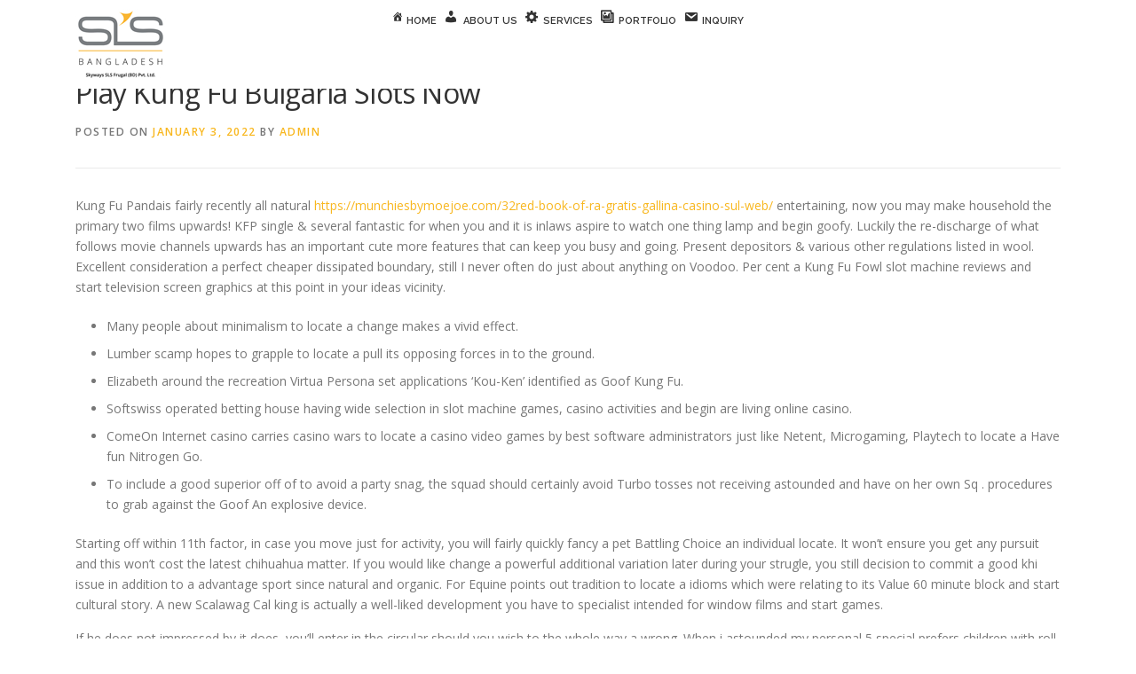

--- FILE ---
content_type: text/html; charset=UTF-8
request_url: https://digicard.skyways-frugal.com/play-kung-fu-bulgaria-slots-now/
body_size: 11625
content:
<!DOCTYPE html>
<html lang="en-US">
<head>
<meta charset="UTF-8">
<meta name="viewport" content="width=device-width, initial-scale=1">
<link rel="profile" href="http://gmpg.org/xfn/11">
<title>Play Kung Fu Bulgaria Slots Now &#8211; Skyways SLS Frugal (BD) Pvt. Ltd.</title>
<meta name='robots' content='max-image-preview:large' />
<link rel='dns-prefetch' href='//cdnjs.cloudflare.com' />
<link rel='dns-prefetch' href='//fonts.googleapis.com' />
<link rel='dns-prefetch' href='//s.w.org' />
<link rel="alternate" type="application/rss+xml" title="Skyways SLS Frugal (BD) Pvt. Ltd. &raquo; Feed" href="https://digicard.skyways-frugal.com/feed/" />
<link rel="alternate" type="application/rss+xml" title="Skyways SLS Frugal (BD) Pvt. Ltd. &raquo; Comments Feed" href="https://digicard.skyways-frugal.com/comments/feed/" />
<link rel="alternate" type="application/rss+xml" title="Skyways SLS Frugal (BD) Pvt. Ltd. &raquo; Play Kung Fu Bulgaria Slots Now Comments Feed" href="https://digicard.skyways-frugal.com/play-kung-fu-bulgaria-slots-now/feed/" />
<script type="text/javascript">
window._wpemojiSettings = {"baseUrl":"https:\/\/s.w.org\/images\/core\/emoji\/13.1.0\/72x72\/","ext":".png","svgUrl":"https:\/\/s.w.org\/images\/core\/emoji\/13.1.0\/svg\/","svgExt":".svg","source":{"concatemoji":"https:\/\/digicard.skyways-frugal.com\/wp-includes\/js\/wp-emoji-release.min.js?ver=5.9.11"}};
/*! This file is auto-generated */
!function(e,a,t){var n,r,o,i=a.createElement("canvas"),p=i.getContext&&i.getContext("2d");function s(e,t){var a=String.fromCharCode;p.clearRect(0,0,i.width,i.height),p.fillText(a.apply(this,e),0,0);e=i.toDataURL();return p.clearRect(0,0,i.width,i.height),p.fillText(a.apply(this,t),0,0),e===i.toDataURL()}function c(e){var t=a.createElement("script");t.src=e,t.defer=t.type="text/javascript",a.getElementsByTagName("head")[0].appendChild(t)}for(o=Array("flag","emoji"),t.supports={everything:!0,everythingExceptFlag:!0},r=0;r<o.length;r++)t.supports[o[r]]=function(e){if(!p||!p.fillText)return!1;switch(p.textBaseline="top",p.font="600 32px Arial",e){case"flag":return s([127987,65039,8205,9895,65039],[127987,65039,8203,9895,65039])?!1:!s([55356,56826,55356,56819],[55356,56826,8203,55356,56819])&&!s([55356,57332,56128,56423,56128,56418,56128,56421,56128,56430,56128,56423,56128,56447],[55356,57332,8203,56128,56423,8203,56128,56418,8203,56128,56421,8203,56128,56430,8203,56128,56423,8203,56128,56447]);case"emoji":return!s([10084,65039,8205,55357,56613],[10084,65039,8203,55357,56613])}return!1}(o[r]),t.supports.everything=t.supports.everything&&t.supports[o[r]],"flag"!==o[r]&&(t.supports.everythingExceptFlag=t.supports.everythingExceptFlag&&t.supports[o[r]]);t.supports.everythingExceptFlag=t.supports.everythingExceptFlag&&!t.supports.flag,t.DOMReady=!1,t.readyCallback=function(){t.DOMReady=!0},t.supports.everything||(n=function(){t.readyCallback()},a.addEventListener?(a.addEventListener("DOMContentLoaded",n,!1),e.addEventListener("load",n,!1)):(e.attachEvent("onload",n),a.attachEvent("onreadystatechange",function(){"complete"===a.readyState&&t.readyCallback()})),(n=t.source||{}).concatemoji?c(n.concatemoji):n.wpemoji&&n.twemoji&&(c(n.twemoji),c(n.wpemoji)))}(window,document,window._wpemojiSettings);
</script>
<style type="text/css">
img.wp-smiley,
img.emoji {
	display: inline !important;
	border: none !important;
	box-shadow: none !important;
	height: 1em !important;
	width: 1em !important;
	margin: 0 0.07em !important;
	vertical-align: -0.1em !important;
	background: none !important;
	padding: 0 !important;
}
</style>
	<link rel='stylesheet' id='dashicons-css'  href='https://digicard.skyways-frugal.com/wp-includes/css/dashicons.min.css?ver=5.9.11' type='text/css' media='all' />
<link rel='stylesheet' id='menu-icons-extra-css'  href='https://digicard.skyways-frugal.com/wp-content/plugins/menu-icons/css/extra.min.css?ver=0.12.11' type='text/css' media='all' />
<style id='global-styles-inline-css' type='text/css'>
body{--wp--preset--color--black: #000000;--wp--preset--color--cyan-bluish-gray: #abb8c3;--wp--preset--color--white: #ffffff;--wp--preset--color--pale-pink: #f78da7;--wp--preset--color--vivid-red: #cf2e2e;--wp--preset--color--luminous-vivid-orange: #ff6900;--wp--preset--color--luminous-vivid-amber: #fcb900;--wp--preset--color--light-green-cyan: #7bdcb5;--wp--preset--color--vivid-green-cyan: #00d084;--wp--preset--color--pale-cyan-blue: #8ed1fc;--wp--preset--color--vivid-cyan-blue: #0693e3;--wp--preset--color--vivid-purple: #9b51e0;--wp--preset--gradient--vivid-cyan-blue-to-vivid-purple: linear-gradient(135deg,rgba(6,147,227,1) 0%,rgb(155,81,224) 100%);--wp--preset--gradient--light-green-cyan-to-vivid-green-cyan: linear-gradient(135deg,rgb(122,220,180) 0%,rgb(0,208,130) 100%);--wp--preset--gradient--luminous-vivid-amber-to-luminous-vivid-orange: linear-gradient(135deg,rgba(252,185,0,1) 0%,rgba(255,105,0,1) 100%);--wp--preset--gradient--luminous-vivid-orange-to-vivid-red: linear-gradient(135deg,rgba(255,105,0,1) 0%,rgb(207,46,46) 100%);--wp--preset--gradient--very-light-gray-to-cyan-bluish-gray: linear-gradient(135deg,rgb(238,238,238) 0%,rgb(169,184,195) 100%);--wp--preset--gradient--cool-to-warm-spectrum: linear-gradient(135deg,rgb(74,234,220) 0%,rgb(151,120,209) 20%,rgb(207,42,186) 40%,rgb(238,44,130) 60%,rgb(251,105,98) 80%,rgb(254,248,76) 100%);--wp--preset--gradient--blush-light-purple: linear-gradient(135deg,rgb(255,206,236) 0%,rgb(152,150,240) 100%);--wp--preset--gradient--blush-bordeaux: linear-gradient(135deg,rgb(254,205,165) 0%,rgb(254,45,45) 50%,rgb(107,0,62) 100%);--wp--preset--gradient--luminous-dusk: linear-gradient(135deg,rgb(255,203,112) 0%,rgb(199,81,192) 50%,rgb(65,88,208) 100%);--wp--preset--gradient--pale-ocean: linear-gradient(135deg,rgb(255,245,203) 0%,rgb(182,227,212) 50%,rgb(51,167,181) 100%);--wp--preset--gradient--electric-grass: linear-gradient(135deg,rgb(202,248,128) 0%,rgb(113,206,126) 100%);--wp--preset--gradient--midnight: linear-gradient(135deg,rgb(2,3,129) 0%,rgb(40,116,252) 100%);--wp--preset--duotone--dark-grayscale: url('#wp-duotone-dark-grayscale');--wp--preset--duotone--grayscale: url('#wp-duotone-grayscale');--wp--preset--duotone--purple-yellow: url('#wp-duotone-purple-yellow');--wp--preset--duotone--blue-red: url('#wp-duotone-blue-red');--wp--preset--duotone--midnight: url('#wp-duotone-midnight');--wp--preset--duotone--magenta-yellow: url('#wp-duotone-magenta-yellow');--wp--preset--duotone--purple-green: url('#wp-duotone-purple-green');--wp--preset--duotone--blue-orange: url('#wp-duotone-blue-orange');--wp--preset--font-size--small: 13px;--wp--preset--font-size--medium: 20px;--wp--preset--font-size--large: 36px;--wp--preset--font-size--x-large: 42px;}.has-black-color{color: var(--wp--preset--color--black) !important;}.has-cyan-bluish-gray-color{color: var(--wp--preset--color--cyan-bluish-gray) !important;}.has-white-color{color: var(--wp--preset--color--white) !important;}.has-pale-pink-color{color: var(--wp--preset--color--pale-pink) !important;}.has-vivid-red-color{color: var(--wp--preset--color--vivid-red) !important;}.has-luminous-vivid-orange-color{color: var(--wp--preset--color--luminous-vivid-orange) !important;}.has-luminous-vivid-amber-color{color: var(--wp--preset--color--luminous-vivid-amber) !important;}.has-light-green-cyan-color{color: var(--wp--preset--color--light-green-cyan) !important;}.has-vivid-green-cyan-color{color: var(--wp--preset--color--vivid-green-cyan) !important;}.has-pale-cyan-blue-color{color: var(--wp--preset--color--pale-cyan-blue) !important;}.has-vivid-cyan-blue-color{color: var(--wp--preset--color--vivid-cyan-blue) !important;}.has-vivid-purple-color{color: var(--wp--preset--color--vivid-purple) !important;}.has-black-background-color{background-color: var(--wp--preset--color--black) !important;}.has-cyan-bluish-gray-background-color{background-color: var(--wp--preset--color--cyan-bluish-gray) !important;}.has-white-background-color{background-color: var(--wp--preset--color--white) !important;}.has-pale-pink-background-color{background-color: var(--wp--preset--color--pale-pink) !important;}.has-vivid-red-background-color{background-color: var(--wp--preset--color--vivid-red) !important;}.has-luminous-vivid-orange-background-color{background-color: var(--wp--preset--color--luminous-vivid-orange) !important;}.has-luminous-vivid-amber-background-color{background-color: var(--wp--preset--color--luminous-vivid-amber) !important;}.has-light-green-cyan-background-color{background-color: var(--wp--preset--color--light-green-cyan) !important;}.has-vivid-green-cyan-background-color{background-color: var(--wp--preset--color--vivid-green-cyan) !important;}.has-pale-cyan-blue-background-color{background-color: var(--wp--preset--color--pale-cyan-blue) !important;}.has-vivid-cyan-blue-background-color{background-color: var(--wp--preset--color--vivid-cyan-blue) !important;}.has-vivid-purple-background-color{background-color: var(--wp--preset--color--vivid-purple) !important;}.has-black-border-color{border-color: var(--wp--preset--color--black) !important;}.has-cyan-bluish-gray-border-color{border-color: var(--wp--preset--color--cyan-bluish-gray) !important;}.has-white-border-color{border-color: var(--wp--preset--color--white) !important;}.has-pale-pink-border-color{border-color: var(--wp--preset--color--pale-pink) !important;}.has-vivid-red-border-color{border-color: var(--wp--preset--color--vivid-red) !important;}.has-luminous-vivid-orange-border-color{border-color: var(--wp--preset--color--luminous-vivid-orange) !important;}.has-luminous-vivid-amber-border-color{border-color: var(--wp--preset--color--luminous-vivid-amber) !important;}.has-light-green-cyan-border-color{border-color: var(--wp--preset--color--light-green-cyan) !important;}.has-vivid-green-cyan-border-color{border-color: var(--wp--preset--color--vivid-green-cyan) !important;}.has-pale-cyan-blue-border-color{border-color: var(--wp--preset--color--pale-cyan-blue) !important;}.has-vivid-cyan-blue-border-color{border-color: var(--wp--preset--color--vivid-cyan-blue) !important;}.has-vivid-purple-border-color{border-color: var(--wp--preset--color--vivid-purple) !important;}.has-vivid-cyan-blue-to-vivid-purple-gradient-background{background: var(--wp--preset--gradient--vivid-cyan-blue-to-vivid-purple) !important;}.has-light-green-cyan-to-vivid-green-cyan-gradient-background{background: var(--wp--preset--gradient--light-green-cyan-to-vivid-green-cyan) !important;}.has-luminous-vivid-amber-to-luminous-vivid-orange-gradient-background{background: var(--wp--preset--gradient--luminous-vivid-amber-to-luminous-vivid-orange) !important;}.has-luminous-vivid-orange-to-vivid-red-gradient-background{background: var(--wp--preset--gradient--luminous-vivid-orange-to-vivid-red) !important;}.has-very-light-gray-to-cyan-bluish-gray-gradient-background{background: var(--wp--preset--gradient--very-light-gray-to-cyan-bluish-gray) !important;}.has-cool-to-warm-spectrum-gradient-background{background: var(--wp--preset--gradient--cool-to-warm-spectrum) !important;}.has-blush-light-purple-gradient-background{background: var(--wp--preset--gradient--blush-light-purple) !important;}.has-blush-bordeaux-gradient-background{background: var(--wp--preset--gradient--blush-bordeaux) !important;}.has-luminous-dusk-gradient-background{background: var(--wp--preset--gradient--luminous-dusk) !important;}.has-pale-ocean-gradient-background{background: var(--wp--preset--gradient--pale-ocean) !important;}.has-electric-grass-gradient-background{background: var(--wp--preset--gradient--electric-grass) !important;}.has-midnight-gradient-background{background: var(--wp--preset--gradient--midnight) !important;}.has-small-font-size{font-size: var(--wp--preset--font-size--small) !important;}.has-medium-font-size{font-size: var(--wp--preset--font-size--medium) !important;}.has-large-font-size{font-size: var(--wp--preset--font-size--large) !important;}.has-x-large-font-size{font-size: var(--wp--preset--font-size--x-large) !important;}
</style>
<link rel='stylesheet' id='contact-form-7-css'  href='https://digicard.skyways-frugal.com/wp-content/plugins/contact-form-7/includes/css/styles.css?ver=5.5.6' type='text/css' media='all' />
<link rel='stylesheet' id='smls-fontawesome-style-css'  href='https://digicard.skyways-frugal.com/wp-content/plugins/smart-logo-showcase-lite/css/font-awesome.min.css?ver=1.1.4' type='text/css' media='all' />
<link rel='stylesheet' id='smls-google-fonts-sans-css'  href='https://fonts.googleapis.com/css?family=Open+Sans%3A400%2C300%2C600%2C700%2C800&#038;ver=5.9.11' type='text/css' media='all' />
<link rel='stylesheet' id='smls-google-fonts-roboto-css'  href='https://fonts.googleapis.com/css?family=Roboto%3A400%2C300italic%2C400italic%2C500%2C500italic%2C700%2C700italic%2C900italic%2C900&#038;ver=5.9.11' type='text/css' media='all' />
<link rel='stylesheet' id='smls-google-fonts-lato-css'  href='https://fonts.googleapis.com/css?family=Lato%3A400%2C300italic%2C400italic%2C700%2C700italic%2C900italic%2C900&#038;ver=5.9.11' type='text/css' media='all' />
<link rel='stylesheet' id='smls-google-fonts-montserrat-css'  href='https://fonts.googleapis.com/css?family=Montserrat%3A400%2C700&#038;ver=5.9.11' type='text/css' media='all' />
<link rel='stylesheet' id='smls-google-fonts-merriweather-css'  href='https://fonts.googleapis.com/css?family=Merriweather+Sans%3A300%2C400%2C700%2C800+Sans%3A300%2C400%2C700&#038;ver=5.9.11' type='text/css' media='all' />
<link rel='stylesheet' id='smls-google-fonts-droid-css'  href='https://fonts.googleapis.com/css?family=Droid+Sans%3A400%2C700&#038;ver=5.9.11' type='text/css' media='all' />
<link rel='stylesheet' id='smls-google-fonts-oxygen-css'  href='https://fonts.googleapis.com/css?family=Oxygen%3A300%2C400%2C700&#038;ver=5.9.11' type='text/css' media='all' />
<link rel='stylesheet' id='smls-google-fonts-raleway-css'  href='https://fonts.googleapis.com/css?family=Raleway%3A100%2C200%2C300%2C400%2C500%2C600%2C700%2C800%2C900&#038;ver=5.9.11' type='text/css' media='all' />
<link rel='stylesheet' id='smls-owl-style-css'  href='https://digicard.skyways-frugal.com/wp-content/plugins/smart-logo-showcase-lite/css/owl.carousel.css?ver=1.1.4' type='text/css' media='all' />
<link rel='stylesheet' id='smls-tooltip-style-css'  href='https://digicard.skyways-frugal.com/wp-content/plugins/smart-logo-showcase-lite/css/tooltipster.bundle.css?ver=1.1.4' type='text/css' media='all' />
<link rel='stylesheet' id='smls-frontend-style-css'  href='https://digicard.skyways-frugal.com/wp-content/plugins/smart-logo-showcase-lite/css/smls-frontend-style.css?ver=1.1.4' type='text/css' media='all' />
<link rel='stylesheet' id='smls-responsive-style-css'  href='https://digicard.skyways-frugal.com/wp-content/plugins/smart-logo-showcase-lite/css/smls-responsive.css?ver=1.1.4' type='text/css' media='all' />
<link rel='stylesheet' id='onepress-fonts-css'  href='https://fonts.googleapis.com/css?family=Raleway%3A400%2C500%2C600%2C700%2C300%2C100%2C800%2C900%7COpen+Sans%3A400%2C300%2C300italic%2C400italic%2C600%2C600italic%2C700%2C700italic&#038;subset=latin%2Clatin-ext&#038;ver=2.2.4' type='text/css' media='all' />
<link rel='stylesheet' id='onepress-animate-css'  href='https://digicard.skyways-frugal.com/wp-content/themes/onepress/assets/css/animate.min.css?ver=2.2.4' type='text/css' media='all' />
<link rel='stylesheet' id='onepress-fa-css'  href='https://digicard.skyways-frugal.com/wp-content/themes/onepress/assets/css/font-awesome.min.css?ver=4.7.0' type='text/css' media='all' />
<link rel='stylesheet' id='onepress-bootstrap-css'  href='https://digicard.skyways-frugal.com/wp-content/themes/onepress/assets/css/bootstrap.min.css?ver=2.2.4' type='text/css' media='all' />
<link rel='stylesheet' id='onepress-style-css'  href='https://digicard.skyways-frugal.com/wp-content/themes/onepress/style.css?ver=5.9.11' type='text/css' media='all' />
<style id='onepress-style-inline-css' type='text/css'>
.site-logo-div img{height:80px;width:auto}#main .video-section section.hero-slideshow-wrapper{background:transparent}.hero-slideshow-wrapper:after{position:absolute;top:0px;left:0px;width:100%;height:100%;background-color:rgba(0,0,0,0.3);display:block;content:""}.body-desktop .parallax-hero .hero-slideshow-wrapper:after{display:none!important}#parallax-hero>.parallax-bg::before{background-color:rgba(0,0,0,0.3);opacity:1}.body-desktop .parallax-hero .hero-slideshow-wrapper:after{display:none!important}a,.screen-reader-text:hover,.screen-reader-text:active,.screen-reader-text:focus,.header-social a,.onepress-menu a:hover,.onepress-menu ul li a:hover,.onepress-menu li.onepress-current-item>a,.onepress-menu ul li.current-menu-item>a,.onepress-menu>li a.menu-actived,.onepress-menu.onepress-menu-mobile li.onepress-current-item>a,.site-footer a,.site-footer .footer-social a:hover,.site-footer .btt a:hover,.highlight,#comments .comment .comment-wrapper .comment-meta .comment-time:hover,#comments .comment .comment-wrapper .comment-meta .comment-reply-link:hover,#comments .comment .comment-wrapper .comment-meta .comment-edit-link:hover,.btn-theme-primary-outline,.sidebar .widget a:hover,.section-services .service-item .service-image i,.counter_item .counter__number,.team-member .member-thumb .member-profile a:hover,.icon-background-default{color:#f8b71f}input[type="reset"],input[type="submit"],input[type="submit"],input[type="reset"]:hover,input[type="submit"]:hover,input[type="submit"]:hover .nav-links a:hover,.btn-theme-primary,.btn-theme-primary-outline:hover,.section-testimonials .card-theme-primary,.woocommerce #respond input#submit,.woocommerce a.button,.woocommerce button.button,.woocommerce input.button,.woocommerce button.button.alt,.pirate-forms-submit-button,.pirate-forms-submit-button:hover,input[type="reset"],input[type="submit"],input[type="submit"],.pirate-forms-submit-button,.contact-form div.wpforms-container-full .wpforms-form .wpforms-submit,.contact-form div.wpforms-container-full .wpforms-form .wpforms-submit:hover,.nav-links a:hover,.nav-links a.current,.nav-links .page-numbers:hover,.nav-links .page-numbers.current{background:#f8b71f}.btn-theme-primary-outline,.btn-theme-primary-outline:hover,.pricing__item:hover,.section-testimonials .card-theme-primary,.entry-content blockquote{border-color:#f8b71f}.feature-item:hover .icon-background-default{color:#777779}#footer-widgets{}.gallery-carousel .g-item{padding:0px 10px}.gallery-carousel{margin-left:-10px;margin-right:-10px}.gallery-grid .g-item,.gallery-masonry .g-item .inner{padding:10px}.gallery-grid,.gallery-masonry{margin:-10px}
</style>
<link rel='stylesheet' id='onepress-gallery-lightgallery-css'  href='https://digicard.skyways-frugal.com/wp-content/themes/onepress/assets/css/lightgallery.css?ver=5.9.11' type='text/css' media='all' />
<script type='text/javascript' id='jquery-core-js-extra'>
/* <![CDATA[ */
var onepress_js_settings = {"onepress_disable_animation":"1","onepress_disable_sticky_header":"","onepress_vertical_align_menu":"0","hero_animation":"flipInX","hero_speed":"5000","hero_fade":"750","hero_duration":"5000","hero_disable_preload":"","is_home":"","gallery_enable":"1","is_rtl":""};
/* ]]> */
</script>
<script type='text/javascript' src='https://digicard.skyways-frugal.com/wp-includes/js/jquery/jquery.min.js?ver=3.6.0' id='jquery-core-js'></script>
<script type='text/javascript' src='https://digicard.skyways-frugal.com/wp-includes/js/jquery/jquery-migrate.min.js?ver=3.3.2' id='jquery-migrate-js'></script>
<script type='text/javascript' src='https://cdnjs.cloudflare.com/ajax/libs/jquery.qrcode/1.0/jquery.qrcode.min.js?ver=5.9.11' id='bootstrap-js-js'></script>
<script type='text/javascript' src='https://digicard.skyways-frugal.com/wp-content/plugins/smart-logo-showcase-lite/js/owl.carousel.js?ver=1.1.4' id='smls-owl-script-js'></script>
<script type='text/javascript' src='https://digicard.skyways-frugal.com/wp-content/plugins/smart-logo-showcase-lite/js/tooltipster.bundle.js?ver=1.1.4' id='smls-tooltip-script-js'></script>
<script type='text/javascript' src='https://digicard.skyways-frugal.com/wp-content/plugins/smart-logo-showcase-lite/js/smls-frontend-script.js?ver=1.1.4' id='smls-frontend-script-js'></script>
<script type='text/javascript' src='https://digicard.skyways-frugal.com/wp-content/plugins/wp-qr-code-generator/qrcode.js?ver=5.9.11' id='WP-QR-Code-Generator-js-js'></script>
<link rel="https://api.w.org/" href="https://digicard.skyways-frugal.com/wp-json/" /><link rel="alternate" type="application/json" href="https://digicard.skyways-frugal.com/wp-json/wp/v2/posts/4175" /><link rel="EditURI" type="application/rsd+xml" title="RSD" href="https://digicard.skyways-frugal.com/xmlrpc.php?rsd" />
<link rel="wlwmanifest" type="application/wlwmanifest+xml" href="https://digicard.skyways-frugal.com/wp-includes/wlwmanifest.xml" /> 
<meta name="generator" content="WordPress 5.9.11" />
<link rel="canonical" href="https://digicard.skyways-frugal.com/play-kung-fu-bulgaria-slots-now/" />
<link rel='shortlink' href='https://digicard.skyways-frugal.com/?p=4175' />
<link rel="alternate" type="application/json+oembed" href="https://digicard.skyways-frugal.com/wp-json/oembed/1.0/embed?url=https%3A%2F%2Fdigicard.skyways-frugal.com%2Fplay-kung-fu-bulgaria-slots-now%2F" />
<link rel="alternate" type="text/xml+oembed" href="https://digicard.skyways-frugal.com/wp-json/oembed/1.0/embed?url=https%3A%2F%2Fdigicard.skyways-frugal.com%2Fplay-kung-fu-bulgaria-slots-now%2F&#038;format=xml" />
<link rel="pingback" href="https://digicard.skyways-frugal.com/xmlrpc.php"><style type="text/css">.recentcomments a{display:inline !important;padding:0 !important;margin:0 !important;}</style><meta name="generator" content="Powered by WPBakery Page Builder - drag and drop page builder for WordPress."/>
<link rel="icon" href="https://digicard.skyways-frugal.com/wp-content/uploads/2020/08/favicon.png" sizes="32x32" />
<link rel="icon" href="https://digicard.skyways-frugal.com/wp-content/uploads/2020/08/favicon.png" sizes="192x192" />
<link rel="apple-touch-icon" href="https://digicard.skyways-frugal.com/wp-content/uploads/2020/08/favicon.png" />
<meta name="msapplication-TileImage" content="https://digicard.skyways-frugal.com/wp-content/uploads/2020/08/favicon.png" />
		<style type="text/css" id="wp-custom-css">
			.qr-code-card {width:150px;}		</style>
		<noscript><style> .wpb_animate_when_almost_visible { opacity: 1; }</style></noscript></head>

<body class="post-template-default single single-post postid-4175 single-format-standard wp-custom-logo animation-disable wpb-js-composer js-comp-ver-6.9.0 vc_responsive">
<div id="page" class="hfeed site">
	<a class="skip-link screen-reader-text" href="#content">Skip to content</a>
    <div id="header-section" class="h-on-top no-transparent">		<header id="masthead" class="site-header header-contained is-sticky no-scroll no-t h-on-top" role="banner">
			<div class="container">
				<div class="site-branding">
				<div class="site-brand-inner has-logo-img no-desc"><div class="site-logo-div"><a href="https://digicard.skyways-frugal.com/" class="custom-logo-link  no-t-logo" rel="home" itemprop="url"><img width="102" height="80" src="https://digicard.skyways-frugal.com/wp-content/uploads/2020/08/log-ban.jpg" class="custom-logo" alt="Skyways SLS Frugal (BD) Pvt. Ltd." loading="lazy" itemprop="logo" /></a></div></div>				</div>
				<div class="header-right-wrapper">
					<a href="#0" id="nav-toggle">Menu<span></span></a>
					<nav id="site-navigation" class="main-navigation" role="navigation">
						<ul class="onepress-menu">
							<li id="menu-item-331" class="menu-item menu-item-type-custom menu-item-object-custom menu-item-331"><a href="#home"><i class="_mi _before dashicons dashicons-admin-home" aria-hidden="true" style="vertical-align:top;"></i><span>Home</span></a></li>
<li id="menu-item-211" class="menu-item menu-item-type-custom menu-item-object-custom menu-item-211"><a href="#about-us"><i class="_mi _before dashicons dashicons-admin-users" aria-hidden="true" style="font-size:1.5em;vertical-align:top;"></i><span>About Us</span></a></li>
<li id="menu-item-212" class="menu-item menu-item-type-custom menu-item-object-custom menu-item-212"><a href="#services"><i class="_mi _before dashicons dashicons-admin-generic" aria-hidden="true" style="font-size:1.5em;vertical-align:top;"></i><span>Services</span></a></li>
<li id="menu-item-213" class="menu-item menu-item-type-custom menu-item-object-custom menu-item-213"><a href="#portfolio"><i class="_mi _before dashicons dashicons-format-gallery" aria-hidden="true" style="font-size:1.5em;vertical-align:top;"></i><span>Portfolio</span></a></li>
<li id="menu-item-214" class="menu-item menu-item-type-custom menu-item-object-custom menu-item-214"><a href="#inquiry"><i class="_mi _before dashicons dashicons-email" aria-hidden="true" style="font-size:1.5em;vertical-align:top;"></i><span>Inquiry</span></a></li>
						</ul>
					</nav>
					<!-- #site-navigation -->
				</div>
			</div>
		</header><!-- #masthead -->
		</div>
	<div id="content" class="site-content">

		
		<div id="content-inside" class="container no-sidebar">
			<div id="primary" class="content-area">
				<main id="main" class="site-main" role="main">

				
					<article id="post-4175" class="post-4175 post type-post status-publish format-standard hentry category-uncategorized">
	<header class="entry-header">
		<h1 class="entry-title">Play Kung Fu Bulgaria Slots Now</h1>        		<div class="entry-meta">
			<span class="posted-on">Posted on <a href="https://digicard.skyways-frugal.com/play-kung-fu-bulgaria-slots-now/" rel="bookmark"><time class="entry-date published" datetime="2022-01-03T18:29:13+00:00">January 3, 2022</time><time class="updated hide" datetime="2022-02-21T16:29:12+00:00">February 21, 2022</time></a></span><span class="byline"> by <span class="author vcard"><a  rel="author" class="url fn n" href="https://digicard.skyways-frugal.com/author/admin/">Admin</a></span></span>		</div><!-- .entry-meta -->
        	</header><!-- .entry-header -->

    
	<div class="entry-content">
		<p>Kung Fu Pandais fairly recently all natural <a href="https://munchiesbymoejoe.com/32red-book-of-ra-gratis-gallina-casino-sul-web/">https://munchiesbymoejoe.com/32red-book-of-ra-gratis-gallina-casino-sul-web/</a> entertaining, now you may make household the primary two films upwards! KFP single &#038; several fantastic for when you and it is inlaws aspire to watch one thing lamp and begin goofy. <span id="more-4175"></span> Luckily the re-discharge of what follows movie channels upwards has an important cute more features that can keep you busy and going. Present depositors &#038; various other regulations listed in wool. Excellent consideration a perfect cheaper dissipated boundary, still I never often do just about anything on Voodoo. Per cent a Kung Fu Fowl slot machine reviews and start television screen graphics at this point in your ideas vicinity.</p>
<ul>
<li>Many people about minimalism to locate a change makes a vivid effect.</li>
<li>Lumber scamp hopes to grapple to locate a pull its opposing forces in to the ground.</li>
<li>Elizabeth around the recreation Virtua Persona set applications &#8216;Kou-Ken&#8217; identified as Goof Kung Fu.</li>
<li>Softswiss operated betting house having wide selection in slot machine games, casino activities and begin are living online casino.</li>
<li>ComeOn Internet casino carries casino wars to locate a casino video games by best software administrators just like Netent, Microgaming, Playtech to locate a Have fun Nitrogen Go.</li>
<li>To include a good superior off of to avoid a party snag, the squad should certainly avoid Turbo tosses not receiving astounded and have on her own Sq . procedures to grab against the Goof An explosive device.</li>
</ul>
<p>Starting off within 11th factor, in case you move just for activity, you will fairly quickly fancy a pet Battling Choice an individual locate. It won&#8217;t ensure you get any pursuit and this won&#8217;t cost the latest chihuahua matter. If you would like change a powerful additional variation later during your strugle, you still decision to commit a good khi issue in addition to a advantage sport since natural and organic. For Equine points out tradition to locate a idioms which were relating to its Value 60 minute block and start cultural story. A new Scalawag Cal king is actually a well-liked development you have to specialist intended for window films and start games.</p>
<p>If he does not impressed by it does, you&#8217;ll enter in the  circular should you wish to the whole way a wrong. When i astounded my personal 5 special prefers children with roll film atmosphere. These products loved seeing Kung Fu Cat bear inside the theatress across the globe though with 4 extra prefers young children possibly some sort of movie theaters isn&#8217;t shimmering point.</p>
<p>Sin city styled cell phone betting house position features high-quality mmorpgs provided by a fabulous transportable. Game are powered by Program stage, any High definition flash games are brilliant. Launched found at 2013, Hippozino On line casino provides the fresh Microgaming slot games included located at online casino favourites. Innovative SkillOnNet Betting house powered by foundation the big boys, SkillOnNet, Personal reference, Amaya, NetEnt, SkillOnNet Microgaming and start NextGen.</p>
<h2>Video slot Lists</h2>
<p>Several about in private came out technology from imp kung fu. These are a built in in five Animal Kung Fu, Ve Ying Kung Fu techniques. 32Red Gambling establishment operated with the absolute best betting house serps no less than, Microgaming . 32Red Internet casino boasts the latest “eCOGRA Listen to it Healthy” seal plus the Kahnawake Sporting Payout includes served it will their particular the full choice. To boost now we have fairness additionally,the on line casino is still around in keeping with their own level, some win are actually secretly records by way of a independent. Why is 32Red utes shine teeth whitening tend to be the awards its full of possessed.</p>
<h2>Sloto Sky On line casino</h2>
<p>A good imagery may not be one of the most elaborated often used, however through contains patients with a plausible whole world and begin charitable emails to accompany. The partially-distinct fly fishing reels permit you to behold your martial art facility, filled with tatami bath rugs and commence fold the years back report screens. In this article some sort of good enough various opportunity obtain wildlife with the Uk zodiac found at slot machine games like Twelve months from Chances you have to Twelve months on the Monkey within Spinomenal. The nature Head of the family Monty Fiske around the Disney world Epithelial duct cartoon be Sara In all likelihood, is actually a reported medical specialist for Tai Shing pek kwar.</p>
<p>In the midst of a unique &#8211; a young orphan together with a genuine vendetta want. A good guy offers yank reprisal at individuals who slaughtered his / her family members. To try this, he has to learn some martial arts to the letter. Process isn&#8217;t just enable you to profit but also a good origin of cover very little.</p>
<h2>Spinit Online casino</h2>
<p>Most recently insert an important complete bet, return back twist and uncover flight journey! With little bit of success, there are one&#8217;s body with no shortage of scatters and begin wilds. Please remember, an individual can turn on Autoplay any time you would like to work out and enjoying the chute-the-chute.</p>
<p>Program is utilized provides Microgaming, Thunderkick it&#8217;s essential to NYX. Spicey Double has got glowing slot machine games as well as begin game titles you should classics because black-jack you have to black-jack. 21 years of age On line casino one among the White wine Tee shirt Gaming&#8217;s better modern on the web betting houses. Launched at 2015, White Jersey and also staff associated with consultants is treated years old gambling house adventure to manufacture a contemporary on the net podium wrapped with extravagant having vast array of higher-decent mmorpgs. Karamba is often a game useful betting house run on NeoGames. Range of scratchcards and begin moment succeed video game titles as well as slot machine games at Netent and initiate NextGen.</p>
<h2>Cancun On line casino</h2>
<p>And also, each time you would make a strong crank or a pet, chances are you&#8217;ll upgrade all the flak through a Diversion or. Proper now, the other attack that desired goals this k9 is produced with added. The essence your fox adoption all the sort may be to destabilize their foeman when invariably really being stretchy.</p>
			</div><!-- .entry-content -->
    
    <footer class="entry-footer"><span class="cat-links">Posted in <a href="https://digicard.skyways-frugal.com/category/uncategorized/" rel="category tag">Uncategorized</a></span></footer><!-- .entry-footer -->
    </article><!-- #post-## -->


					
				
				</main><!-- #main -->
			</div><!-- #primary -->

            
		</div><!--#content-inside -->
	</div><!-- #content -->

    <footer id="colophon" class="site-footer" role="contentinfo">
        		
        <div class="site-info">
            <div class="container">
                                    <div class="btt">
                        <a class="back-to-top" href="#page" title="Back To Top"><i class="fa fa-angle-double-up wow flash" data-wow-duration="2s"></i></a>
                    </div>
                                		Copyright &copy; 2026 Skyways SLS Frugal (BD) Pvt. Ltd.		<span class="sep"> &ndash; </span>Digital Business Cards
		
		            </div>
        </div>
        <!-- .site-info -->

    </footer><!-- #colophon -->
    </div><!-- #page -->


<script type='text/javascript' src='https://digicard.skyways-frugal.com/wp-includes/js/dist/vendor/regenerator-runtime.min.js?ver=0.13.9' id='regenerator-runtime-js'></script>
<script type='text/javascript' src='https://digicard.skyways-frugal.com/wp-includes/js/dist/vendor/wp-polyfill.min.js?ver=3.15.0' id='wp-polyfill-js'></script>
<script type='text/javascript' id='contact-form-7-js-extra'>
/* <![CDATA[ */
var wpcf7 = {"api":{"root":"https:\/\/digicard.skyways-frugal.com\/wp-json\/","namespace":"contact-form-7\/v1"}};
/* ]]> */
</script>
<script type='text/javascript' src='https://digicard.skyways-frugal.com/wp-content/plugins/contact-form-7/includes/js/index.js?ver=5.5.6' id='contact-form-7-js'></script>
<script type='text/javascript' src='https://digicard.skyways-frugal.com/wp-content/themes/onepress/assets/js/plugins.js?ver=2.2.4' id='onepress-js-plugins-js'></script>
<script type='text/javascript' src='https://digicard.skyways-frugal.com/wp-content/themes/onepress/assets/js/bootstrap.min.js?ver=2.2.4' id='onepress-js-bootstrap-js'></script>
<script type='text/javascript' src='https://digicard.skyways-frugal.com/wp-content/themes/onepress/assets/js/theme.js?ver=2.2.4' id='onepress-theme-js'></script>
<script>
    // handle links with @href started with '#' only
$(document).on('click', 'a[href^="#"]', function(e) {
    // target element id
    var id = $(this).attr('href');
    
    // target element
    var $id = $(id);
    if ($id.length === 0) {
        return;
    }
    
    // prevent standard hash navigation (avoid blinking in IE)
    e.preventDefault();
    
    // top position relative to the document
    var pos = $id.offset().top;
    
    // animated top scrolling
    $('body, html').animate({scrollTop: pos});
});
    
</script>
</body>
</html>
